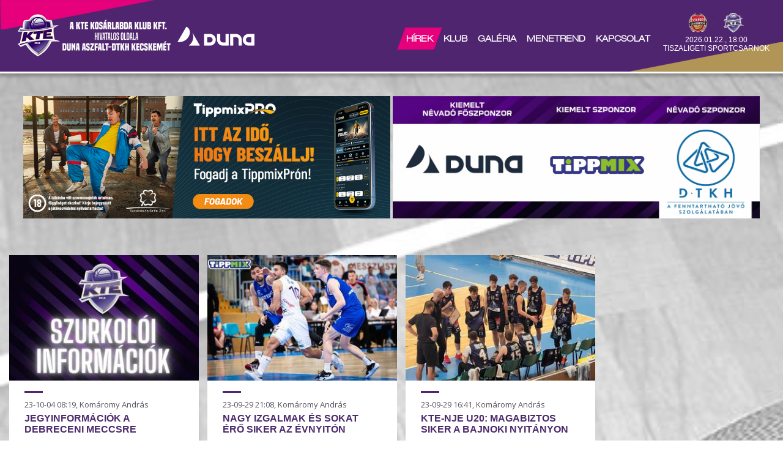

--- FILE ---
content_type: text/html; charset=utf-8
request_url: https://ktekosar.hu/hirek?p=42
body_size: 6842
content:
<!DOCTYPE html>
<html lang="hu">
	<head>
		<title>Hírek - KTE Kosárlabda Klub</title>
		<meta charset="UTF-8">
		<meta name="robots" content="index, follow, all" />
		<meta name="description" content="" />
		<meta name="keywords" content="KTE, Kosárlabda, Kecskemét, Duna Aszfalt-DTKH Kecskemét" />
		<meta name="revisit-after" content="1 days" />
		<meta property="og:site_name" content="Hírek - KTE Kosárlabda Klub" />
		<meta property="og:title" content="Hírek - KTE Kosárlabda Klub" />
		<meta property="og:url" content="https://ktekosar.hu:443/hirek?p=42" />
		<meta property="og:image" content="https://ktekosar.hu/gallery/gallery/149/YybTZoPWcImQrAMB_2.jpg" />
		<meta property="og:description" content="" />
		<meta name="apple-mobile-web-app-capable" content="yes" />
		<meta name="apple-touch-fullscreen" content="yes" />
		<meta name="viewport" content="user-scalable=yes, width=device-width, initial-scale=1.0" />
		<link rel="shortcut icon" href="/images/favicon.png?v=7" />
		<link rel="stylesheet" href="/css/main.css?v=1768437717" type="text/css" />
		<link rel="stylesheet" href="/css/gallery.css?v=2" type="text/css" />
		<link rel="stylesheet" href="/css/news.css" type="text/css" />
		<link rel="stylesheet" href="/css/pager.css?v=4" type="text/css" />
		<link rel="stylesheet" href="/css/lightbox.css" type="text/css" />
		<link rel="stylesheet" href="/css/responsive.css?v=1768437717" type="text/css" />
		<link rel="stylesheet" href="/css/lightslider.css" type="text/css" />
		<link rel="stylesheet" href="/control/css/jquery-ui.css?v=3" type="text/css" />
		<script src="/control/js/jquery2.0.0.js"></script>
		<script src="/control/js/jquery-ui.min.js"></script>
		<script src="/js/jquery.touchSwipe.min.js"></script>
		<script src="/js/lightbox.js"></script>
		<script src="/js/init.js?v=7"></script>
		<script type="text/javascript" src="https://cdn.jsdelivr.net/npm/cookie-bar/cookiebar-latest.min.js?tracking=1&thirdparty=1&hideDetailsBtn=1"></script>
		<link href='https://fonts.googleapis.com/css?family=Open+Sans' rel='stylesheet' type='text/css'>
		<link href="https://fonts.googleapis.com/css?family=Raleway:400,500,600,700&display=swap" rel="stylesheet">
		<link href="https://fonts.googleapis.com/css?family=Exo:300,400,500,600,700|Exo+2:300,300i,400,400i,500,500i,600,600&display=swap&subset=latin-ext" rel="stylesheet">
		<script src="/js/lightslider.js?v=3"></script>
		<script src="/js/doubletapgo.js"></script>
		<!-- this js package provides the hls stream playing -->
  <script src="https://cdn.jsdelivr.net/hls.js/latest/hls.min.js"></script>

  <script  type="text/javascript" charset="utf-8" >

   var strLinkAuto   = "http://stream.y5.hu/stream/stream_kecskemet2020/stream.m3u8";
   var strLinkNormal = "http://stream.y5.hu/stream/stream_kecskemet2020/hls0/stream.m3u8";
   var strLinkHigh   = "http://stream.y5.hu/stream/stream_kecskemet2020/hls1/stream.m3u8";



   // nehany masodpercenkent frissulo 640x360 meretu kep a streambol
   var strImg = "http://stream.y5.hu/stream/stream_kecskemet2020/stream.jpg";




   function onLoadBody() {
     var url_param = window.location.search.substring(1);
     var hasFlash = false;
     var hasHtml5 = false;
     if (url_param == "flash") {
       hasFlash = true;

     } else if (url_param == "link") {

     } else if (url_param == "html5") {
       hasHtml5 = true;

     } else {  // autodetect
       try {
         hasFlash = Boolean(new ActiveXObject('ShockwaveFlash.ShockwaveFlash'));
       } catch(exception) {
         hasFlash = ('undefined' != typeof navigator.mimeTypes['application/x-shockwave-flash']);
       };
        hasHtml5 = (document.getElementById('html5_player').canPlayType('application/vnd.apple.mpegURL') !== '') || Hls.isSupported();
     };


     if (hasHtml5) {
       document.getElementById('active_mode').innerText = 'html5';
       document.getElementById('html5_player').poster = strImg;
       document.getElementById('html5_player_container').style.display = "block";

     } else if (hasFlash) {
       document.getElementById('active_mode').innerText = 'flash';
       document.getElementById('flash_img').src = strImg;
       document.getElementById('flash_player_container').style.display = "block";

     } else {
       document.getElementById('active_mode').innerText = 'link';

//       document.getElementById('hls_img_link').href = strLinkAuto;
       document.getElementById('hls_img').src = strImg;

       document.getElementById('hls_link_auto').href = strLinkAuto;
       document.getElementById('hls_link_normal').href = strLinkNormal;
       document.getElementById('hls_link_high').href = strLinkHigh;


       document.getElementById('hls_container').style.display = 'block';
     };

   }


   function StartPlayingHtml5(url) {

     // native hls playing supported by <video> element
     var video = document.getElementById('html5_player');
     video.style.display = "block";

     if (video.canPlayType('application/vnd.apple.mpegURL') !== '') {
         document.getElementById('html5_player_source').src = url;
         video.load();

     // hls  playing supported by <video> tag MediSourceExtension used by hls.js
     } else if (Hls.isSupported()) {
       var hls = new Hls();
       hls.loadSource(url);
       hls.attachMedia(video);
       hls.on(Hls.Events.MANIFEST_PARSED, function() {
                                                       video.play();
                                                      });
     };

   }



  // flash verzio altal hasznalt fuggvenyek
  function getFlashMovieObject() {
     var movieName = "bb_hls_flash_player";
     var oPlayer1 = document.getElementById(movieName+"_1");
     var oPlayer2 = document.getElementById(movieName+"_2");

     if (oPlayer1 && "playerLoad" in oPlayer1)  { return oPlayer1; };
     if (oPlayer2 && "playerLoad" in oPlayer2)  { return oPlayer2; };
     return null;
  }


  function StartPlayingFlash(url) {
    document.getElementById('flash_img').style.display = "none";
    document.getElementById('flash_player_border').style.display = "block";
    document.getElementById('flash_player_sound').style.display = "block";
    var obj = getFlashMovieObject();
    if (obj != null) {
    try {
      obj.playerStop();
      obj.playerLoad(url);
      obj.playerSetstartFromLevel(0); // a leggyengebb minoseggel kezd, majd EZUTAN automatikusan valaszt az elso 3 mp letoltese alapjan  (Csak akkor van jelentosege ha kompozit m3u8)
      obj.playerPlay();
    } catch(exception) {
      console.log(exception);
    };
    };
  }

  function SoundOn() {
    var obj = getFlashMovieObject();
    if (obj != null) {
      obj.playerVolume(100);
    };
    document.getElementById('img_sound_off').style.display="none";
     document.getElementById('img_sound_on').style.display="inline";
  }

  function SoundOff() {
    var obj = getFlashMovieObject();
    if (obj != null) {
      obj.playerVolume(0);
    };
    document.getElementById('img_sound_on').style.display="none";
    document.getElementById('img_sound_off').style.display="inline";
  }

  </script>
	</head>

	<body>
		
<div id="fb-root"></div>
<script async defer crossorigin="anonymous" src="https://connect.facebook.net/hu_HU/sdk.js#xfbml=1&version=v12.0" nonce="ujxoiij2"></script>


			
		<div id="fb-root"></div>
		<header>
			<div class="bottom">
				<div class="container">

					<div class="logo">
						<a href="/"><img src="/images/logo.png?v=18" alt="Hírek" title="Hírek" /></a>
					</div>

					<div class="mobile-menu">
						<a href="#" onclick="menu_show()"><img src="/images/mobile.png" id="mobile-icon" alt="" /></a>
					</div>

															
					<div class="scores">
						<div class="teams"><img src="/gallery/menu/1528-8555.png" alt="Hazai: <p>Szolnoki Olajb&aacute;ny&aacute;sz</p>" title="Hazai: Szolnoki Olajb&aacute;ny&aacute;sz" />- <img src="/gallery/menu/1493-7713.png" alt="Vendég: <p>Duna Aszfalt-DTKH Kecskem&eacute;t</p>" title="Vendég: Duna Aszfalt-DTKH Kecskem&eacute;t" /> </div>
						<div class="date">
							<p>2026.01.22., 18:00<br />Tiszaligeti Sportcsarnok</p>							<div class="clearfix"></div>
						</div>
					</div>
					<ul id="icons">
						<li><a href="https://www.facebook.com/ktekosar/" title="Facebook"><img src="/images/fb.png" alt="Facebook" title="Facebook" /></a></li>
						<li><a href="https://www.instagram.com/ktedunaaszfalt/" title="Instagram"><img src="/images/instagram.png" alt="Instagram" title="Instagram" /></a></li>
						<li><a href="#" title="twitter"><img src="/images/twitter.png?v=2" alt="Twitter" title="Twitter" /></a></li>
						<li><a href="https://www.youtube.com/channel/UC3lu3poVeGK_ScZjJJHXBPQ/" title="YouTube"><img src="/images/youtube.png?v=2" alt="YouTube" title="YouTube" /></a></li>
						<li class="search"><a href="#" onclick="search_show()"><img src="/images/search.png?v=2" id="search-icon" alt="Keresés" title="Keresés"></a>
					</ul>

					<ul id="topmenu">
						<li class="active"><a href="/hirek" >Hírek</a></li><li ><a href="#">Klub</a><ul class="dropdown-menu"><li ><a href="/klub/csapat" >Csapat</a></li><li ><a href="/klub/utanpotlas" >Utánpótlás</a></li><li ><a href="/klub/mult" >Múlt</a></li><li ><a href="/klub/palyazat" >Pályázat</a></li><li ><a href="/klub/jegy-es-berletarak-dokumentumok" >Jegy-és bérletárak, dokumentumok</a></li></ul></li><li ><a href="/galeria" >Galéria</a></li><li ><a href="#">Menetrend</a><ul class="dropdown-menu"><li ><a href="/menetrend/a-csoport" >A-csoport</a></li><li ><a href="/menetrend/u21" >U21</a></li></ul></li><li ><a href="/kapcsolat" >Kapcsolat</a></li>						<div class="search-box" id="sbox">
							<form method="get" action="/search">
								<input type="text" name="search" placeholder="Keresés...">
							</form>
						</div>
						</li>
					</ul>
				</div>
			</div>
		</header>

	
		<div class="inside-section">
	 <div class="container">
		<h1>Hírek</h1>
	 </div>
</div>

<section class="grey-bg">
	
		
		<div class="main-banners">	
            
            <a href="https://www.tippmixpro.hu/"><div class="article-advert2"><img src="/gallery/adverts/3310.png" /></div></a>        
            
            <div class="article-advert2"><img src="/gallery/adverts/4085.png" /></div>		</div>
	
	 <div class="container">
				<div class="page box-content box-content-in">		
				      <div class="box">
         <div class="box-image left">
              <a href="/hirek/jegyinformaciok-a-debreceni-meccsre" title="%name%" alt="%name%"> <img src="https://ktekosar.hu/_imgcache/gallery/articles/43041/43041-3596~320~212.jpg" /> </a>
          </div>
          <div class="box-intro right">
              <a href="/hirek/jegyinformaciok-a-debreceni-meccsre" title="Jegyinformációk a debreceni meccsre%" alt="Jegyinformációk a debreceni meccsre">
                  <div class="date">23-10-04 08:19, Komáromy András</div>
                  <div class="title">Jegyinformációk a debreceni meccsre</div>
                  <div class="description">A kecskem&eacute;ti szurkol&oacute;k online is megv&aacute;s&aacute;rolhatj&aacute;k a p&eacute;nteki, DEAC elleni ...</div>
              </a>
          </div> 
      </div>      <div class="box">
         <div class="box-image left">
              <a href="/hirek/nagy-izgalmak-es-sokat-ero-siker-az-evnyiton" title="%name%" alt="%name%"> <img src="https://ktekosar.hu/_imgcache/gallery/articles/43040/43040-5077~320~212.jpg" /> </a>
          </div>
          <div class="box-intro right">
              <a href="/hirek/nagy-izgalmak-es-sokat-ero-siker-az-evnyiton" title="Nagy izgalmak és sokat érő siker az évnyitón%" alt="Nagy izgalmak és sokat érő siker az évnyitón">
                  <div class="date">23-09-29 21:08, Komáromy András</div>
                  <div class="title">Nagy izgalmak és sokat érő siker az évnyitón</div>
                  <div class="description">K&ouml;r&ouml;mr&aacute;g&oacute;s lett a v&eacute;ge, pedig a f&eacute;lidőben m&aacute;r k&ouml;zel 20-szal vezetett ...</div>
              </a>
          </div> 
      </div>      <div class="box">
         <div class="box-image left">
              <a href="/hirek/kte-nje-u20-magabiztos-siker-a-bajnoki-nyitanyon" title="%name%" alt="%name%"> <img src="https://ktekosar.hu/_imgcache/gallery/articles/43039/43039-6657~320~212.jpg" /> </a>
          </div>
          <div class="box-intro right">
              <a href="/hirek/kte-nje-u20-magabiztos-siker-a-bajnoki-nyitanyon" title="KTE-NJE U20: Magabiztos siker a bajnoki nyitányon%" alt="KTE-NJE U20: Magabiztos siker a bajnoki nyitányon">
                  <div class="date">23-09-29 16:41, Komáromy András</div>
                  <div class="title">KTE-NJE U20: Magabiztos siker a bajnoki nyitányon</div>
                  <div class="description">V&eacute;gig domin&aacute;lt a KTE-NJE U20 csapata a Sopronnal szemben.&nbsp;</div>
              </a>
          </div> 
      </div>      <div class="box">
         <div class="box-image left">
              <a href="/hirek/kiss-david-mar-latja-a-fenyt-az-alagut-vegen-video" title="%name%" alt="%name%"> <img src="https://ktekosar.hu/_imgcache/gallery/articles/43038/43038-5233~320~212.jpg" /> </a>
          </div>
          <div class="box-intro right">
              <a href="/hirek/kiss-david-mar-latja-a-fenyt-az-alagut-vegen-video" title="Kiss Dávid már látja a fényt az alagút végén - videó%" alt="Kiss Dávid már látja a fényt az alagút végén - videó">
                  <div class="date">23-09-28 18:33, Komáromy András</div>
                  <div class="title">Kiss Dávid már látja a fényt az alagút végén - videó</div>
                  <div class="description">A Duna Aszfalt-DTKH Kecskem&eacute;t ifj&uacute; v&aacute;logatott centere v&aacute;ratlan, &eacute;s igen kellemetlen ...</div>
              </a>
          </div> 
      </div>      <div class="box">
         <div class="box-image left">
              <a href="/hirek/komoly-erofelmerovel-rajtol-penteken-hazai-palyan-a-bajnoksag" title="%name%" alt="%name%"> <img src="https://ktekosar.hu/_imgcache/gallery/articles/43037/43037-3178~320~212.jpg" /> </a>
          </div>
          <div class="box-intro right">
              <a href="/hirek/komoly-erofelmerovel-rajtol-penteken-hazai-palyan-a-bajnoksag" title="Komoly erőfelmérővel rajtol pénteken hazai pályán a bajnokság%" alt="Komoly erőfelmérővel rajtol pénteken hazai pályán a bajnokság">
                  <div class="date">23-09-27 13:07, Komáromy András</div>
                  <div class="title">Komoly erőfelmérővel rajtol pénteken hazai pályán a bajnokság</div>
                  <div class="description">P&eacute;nteken 18 &oacute;r&aacute;t&oacute;l a megerős&ouml;d&ouml;tt Sopronnal kezdi a bajnoki szezont a Duna ...</div>
              </a>
          </div> 
      </div>      <div class="box">
         <div class="box-image left">
              <a href="/hirek/karahodzsics-az-ev-jatekosa-dij-kiemelkedo-siker" title="%name%" alt="%name%"> <img src="https://ktekosar.hu/_imgcache/gallery/articles/43036/43036-8438~320~212.jpg" /> </a>
          </div>
          <div class="box-intro right">
              <a href="/hirek/karahodzsics-az-ev-jatekosa-dij-kiemelkedo-siker" title="Karahodzsics: az Év játékosa díj kiemelkedő siker%" alt="Karahodzsics: az Év játékosa díj kiemelkedő siker">
                  <div class="date">23-09-26 19:15, Komáromy András</div>
                  <div class="title">Karahodzsics: az Év játékosa díj kiemelkedő siker</div>
                  <div class="description">A Duna Aszfalt-DTKH Kecskem&eacute;t j&aacute;t&eacute;kosa, Karahodzsics Kemal 12. szezonj&aacute;t kezdi meg a ...</div>
              </a>
          </div> 
      </div>      <div class="box">
         <div class="box-image left">
              <a href="/hirek/a-harmadik-negyedben-fordult-a-kocka" title="%name%" alt="%name%"> <img src="https://ktekosar.hu/_imgcache/gallery/articles/43035/43035-4794~320~212.jpg" /> </a>
          </div>
          <div class="box-intro right">
              <a href="/hirek/a-harmadik-negyedben-fordult-a-kocka" title="A harmadik negyedben fordult a kocka%" alt="A harmadik negyedben fordult a kocka">
                  <div class="date">23-09-23 21:02, Komáromy András</div>
                  <div class="title">A harmadik negyedben fordult a kocka</div>
                  <div class="description">P&eacute;nteken a Sopron ellen m&aacute;r megkezdődik a bajnoki szezon.</div>
              </a>
          </div> 
      </div>      <div class="box">
         <div class="box-image left">
              <a href="/hirek/szombaton-megvasarolhatok-a-berletek-a-szezonra" title="%name%" alt="%name%"> <img src="https://ktekosar.hu/_imgcache/gallery/articles/43034/43034-5063~320~212.jpg" /> </a>
          </div>
          <div class="box-intro right">
              <a href="/hirek/szombaton-megvasarolhatok-a-berletek-a-szezonra" title="Szombaton megvásárolhatók a bérletek a szezonra%" alt="Szombaton megvásárolhatók a bérletek a szezonra">
                  <div class="date">23-09-21 13:44, Komáromy András</div>
                  <div class="title">Szombaton megvásárolhatók a bérletek a szezonra</div>
                  <div class="description">Szombaton 18 &oacute;r&aacute;t&oacute;l a Messzi Istv&aacute;n Sportcsarnokban a Szeged ellen z&aacute;rul a ...</div>
              </a>
          </div> 
      </div>      <div class="box">
         <div class="box-image left">
              <a href="/hirek/dij-es-nyeremenyeso-az-evadnyito-csapatbemutato-show-n" title="%name%" alt="%name%"> <img src="https://ktekosar.hu/_imgcache/gallery/articles/43033/43033-2020~320~212.jpg" /> </a>
          </div>
          <div class="box-intro right">
              <a href="/hirek/dij-es-nyeremenyeso-az-evadnyito-csapatbemutato-show-n" title="Díj-és nyereményeső az évadnyitó csapatbemutató show-n%" alt="Díj-és nyereményeső az évadnyitó csapatbemutató show-n">
                  <div class="date">23-09-20 10:09, Komáromy András</div>
                  <div class="title">Díj-és nyereményeső az évadnyitó csapatbemutató show-n</div>
                  <div class="description">Kedden 18 &oacute;rakor ny&iacute;ltak t&aacute;gra a kecskem&eacute;ti &Aacute;pol&oacute; Klub kapui, &eacute;s ...</div>
              </a>
          </div> 
      </div>      <div class="box">
         <div class="box-image left">
              <a href="/hirek/varosnezo-turat-szerveztek-a-szurkolok-video" title="%name%" alt="%name%"> <img src="https://ktekosar.hu/_imgcache/gallery/articles/43032/43032-3013~320~212.jpg" /> </a>
          </div>
          <div class="box-intro right">
              <a href="/hirek/varosnezo-turat-szerveztek-a-szurkolok-video" title="Városnéző túrát szerveztek a szurkolók - videó%" alt="Városnéző túrát szerveztek a szurkolók - videó">
                  <div class="date">23-09-19 22:14, Komáromy András</div>
                  <div class="title">Városnéző túrát szerveztek a szurkolók - videó</div>
                  <div class="description">Tartalmas, &eacute;s izgalmas napot t&ouml;lt&ouml;tt egy&uuml;tt k&eacute;t szurkol&oacute;nkkal, Vikivel &eacute;s ...</div>
              </a>
          </div> 
      </div>      <div class="box">
         <div class="box-image left">
              <a href="/hirek/ez-var-rad-kedden-18-oratol-a-csapatbemutaton" title="%name%" alt="%name%"> <img src="https://ktekosar.hu/_imgcache/gallery/articles/43031/43031-4285~320~212.jpg" /> </a>
          </div>
          <div class="box-intro right">
              <a href="/hirek/ez-var-rad-kedden-18-oratol-a-csapatbemutaton" title="Ez vár rád kedden 18 órától a csapatbemutatón!%" alt="Ez vár rád kedden 18 órától a csapatbemutatón!">
                  <div class="date">23-09-18 19:49, Komáromy András</div>
                  <div class="title">Ez vár rád kedden 18 órától a csapatbemutatón!</div>
                  <div class="description">Koncert, f&eacute;nyj&aacute;t&eacute;k &eacute;s szikra&aacute;gy&uacute;k dobj&aacute;k fel az &Aacute;pol&oacute; ...</div>
              </a>
          </div> 
      </div>      <div class="box">
         <div class="box-image left">
              <a href="/hirek/a-csapatbemutato-zenekara-the-sharonz" title="%name%" alt="%name%"> <img src="https://ktekosar.hu/_imgcache/gallery/articles/43030/43030-9843~320~212.jpg" /> </a>
          </div>
          <div class="box-intro right">
              <a href="/hirek/a-csapatbemutato-zenekara-the-sharonz" title="A csapatbemutató zenekara: The Sharonz%" alt="A csapatbemutató zenekara: The Sharonz">
                  <div class="date">23-09-18 13:52, Komáromy András</div>
                  <div class="title">A csapatbemutató zenekara: The Sharonz</div>
                  <div class="description">A zenekar, b&aacute;r budapesti, m&eacute;gis van egy erős kecskem&eacute;ti k&ouml;tőd&eacute;se, ...</div>
              </a>
          </div> 
      </div>
				
				    <!--    <div class="article-advert"><a href="https://www.tippmixpro.hu/"> <img src="/images/tippmixpro.jpg" alt="Tippmix Pro" /></a></div> -->

				
				<ul class="pager"><li class="home"><a href="?p=1">&lt;&lt;</a></li><li class="back"><a href="?p=41">&lt;</a></li><li><a href="?p=1" title="1/126" alt="1/126">1</a></li><li><a href="?p=2" title="2/126" alt="2/126">2</a></li><li><a href="?p=3" title="3/126" alt="3/126">3</a></li><li><a href="?p=4" title="4/126" alt="4/126">4</a></li><li><a href="?p=5" title="5/126" alt="5/126">5</a></li><li><a href="?p=6" title="6/126" alt="6/126">6</a></li><li><a href="?p=7" title="7/126" alt="7/126">7</a></li><li><a href="?p=8" title="8/126" alt="8/126">8</a></li><li><a href="?p=9" title="9/126" alt="9/126">9</a></li><li><a href="?p=10" title="10/126" alt="10/126">10</a></li><li><a href="?p=11" title="11/126" alt="11/126">11</a></li><li><a href="?p=12" title="12/126" alt="12/126">12</a></li><li><a href="?p=13" title="13/126" alt="13/126">13</a></li><li><a href="?p=14" title="14/126" alt="14/126">14</a></li><li><a href="?p=15" title="15/126" alt="15/126">15</a></li><li><a href="?p=16" title="16/126" alt="16/126">16</a></li><li><a href="?p=17" title="17/126" alt="17/126">17</a></li><li><a href="?p=18" title="18/126" alt="18/126">18</a></li><li><a href="?p=19" title="19/126" alt="19/126">19</a></li><li><a href="?p=20" title="20/126" alt="20/126">20</a></li><li><a href="?p=21" title="21/126" alt="21/126">21</a></li><li><a href="?p=22" title="22/126" alt="22/126">22</a></li><li><a href="?p=23" title="23/126" alt="23/126">23</a></li><li><a href="?p=24" title="24/126" alt="24/126">24</a></li><li><a href="?p=25" title="25/126" alt="25/126">25</a></li><li><a href="?p=26" title="26/126" alt="26/126">26</a></li><li><a href="?p=27" title="27/126" alt="27/126">27</a></li><li><a href="?p=28" title="28/126" alt="28/126">28</a></li><li><a href="?p=29" title="29/126" alt="29/126">29</a></li><li><a href="?p=30" title="30/126" alt="30/126">30</a></li><li><a href="?p=31" title="31/126" alt="31/126">31</a></li><li><a href="?p=32" title="32/126" alt="32/126">32</a></li><li><a href="?p=33" title="33/126" alt="33/126">33</a></li><li><a href="?p=34" title="34/126" alt="34/126">34</a></li><li><a href="?p=35" title="35/126" alt="35/126">35</a></li><li><a href="?p=36" title="36/126" alt="36/126">36</a></li><li><a href="?p=37" title="37/126" alt="37/126">37</a></li><li><a href="?p=38" title="38/126" alt="38/126">38</a></li><li><a href="?p=39" title="39/126" alt="39/126">39</a></li><li><a href="?p=40" title="40/126" alt="40/126">40</a></li><li><a href="?p=41" title="41/126" alt="41/126">41</a></li><li class="active"> 42 </li><li><a href="?p=43" title="43/126" alt="43/126">43</a></li><li><a href="?p=44" title="44/126" alt="44/126">44</a></li><li><a href="?p=45" title="45/126" alt="45/126">45</a></li><li><a href="?p=46" title="46/126" alt="46/126">46</a></li><li><a href="?p=47" title="47/126" alt="47/126">47</a></li><li><a href="?p=48" title="48/126" alt="48/126">48</a></li><li><a href="?p=49" title="49/126" alt="49/126">49</a></li><li><a href="?p=50" title="50/126" alt="50/126">50</a></li><li><a href="?p=51" title="51/126" alt="51/126">51</a></li><li><a href="?p=52" title="52/126" alt="52/126">52</a></li><li><a href="?p=53" title="53/126" alt="53/126">53</a></li><li><a href="?p=54" title="54/126" alt="54/126">54</a></li><li><a href="?p=55" title="55/126" alt="55/126">55</a></li><li><a href="?p=56" title="56/126" alt="56/126">56</a></li><li><a href="?p=57" title="57/126" alt="57/126">57</a></li><li><a href="?p=58" title="58/126" alt="58/126">58</a></li><li><a href="?p=59" title="59/126" alt="59/126">59</a></li><li><a href="?p=60" title="60/126" alt="60/126">60</a></li><li><a href="?p=61" title="61/126" alt="61/126">61</a></li><li><a href="?p=62" title="62/126" alt="62/126">62</a></li><li><a href="?p=63" title="63/126" alt="63/126">63</a></li><li><a href="?p=64" title="64/126" alt="64/126">64</a></li><li><a href="?p=65" title="65/126" alt="65/126">65</a></li><li><a href="?p=66" title="66/126" alt="66/126">66</a></li><li><a href="?p=67" title="67/126" alt="67/126">67</a></li><li><a href="?p=68" title="68/126" alt="68/126">68</a></li><li><a href="?p=69" title="69/126" alt="69/126">69</a></li><li><a href="?p=70" title="70/126" alt="70/126">70</a></li><li><a href="?p=71" title="71/126" alt="71/126">71</a></li><li><a href="?p=72" title="72/126" alt="72/126">72</a></li><li><a href="?p=73" title="73/126" alt="73/126">73</a></li><li><a href="?p=74" title="74/126" alt="74/126">74</a></li><li><a href="?p=75" title="75/126" alt="75/126">75</a></li><li><a href="?p=76" title="76/126" alt="76/126">76</a></li><li><a href="?p=77" title="77/126" alt="77/126">77</a></li><li><a href="?p=78" title="78/126" alt="78/126">78</a></li><li><a href="?p=79" title="79/126" alt="79/126">79</a></li><li><a href="?p=80" title="80/126" alt="80/126">80</a></li><li><a href="?p=81" title="81/126" alt="81/126">81</a></li><li><a href="?p=82" title="82/126" alt="82/126">82</a></li><li><a href="?p=83" title="83/126" alt="83/126">83</a></li><li><a href="?p=84" title="84/126" alt="84/126">84</a></li><li><a href="?p=85" title="85/126" alt="85/126">85</a></li><li><a href="?p=86" title="86/126" alt="86/126">86</a></li><li><a href="?p=87" title="87/126" alt="87/126">87</a></li><li><a href="?p=88" title="88/126" alt="88/126">88</a></li><li><a href="?p=89" title="89/126" alt="89/126">89</a></li><li><a href="?p=90" title="90/126" alt="90/126">90</a></li><li><a href="?p=91" title="91/126" alt="91/126">91</a></li><li><a href="?p=92" title="92/126" alt="92/126">92</a></li><li><a href="?p=93" title="93/126" alt="93/126">93</a></li><li><a href="?p=94" title="94/126" alt="94/126">94</a></li><li><a href="?p=95" title="95/126" alt="95/126">95</a></li><li><a href="?p=96" title="96/126" alt="96/126">96</a></li><li><a href="?p=97" title="97/126" alt="97/126">97</a></li><li><a href="?p=98" title="98/126" alt="98/126">98</a></li><li><a href="?p=99" title="99/126" alt="99/126">99</a></li><li><a href="?p=100" title="100/126" alt="100/126">100</a></li><li><a href="?p=101" title="101/126" alt="101/126">101</a></li><li><a href="?p=102" title="102/126" alt="102/126">102</a></li><li><a href="?p=103" title="103/126" alt="103/126">103</a></li><li><a href="?p=104" title="104/126" alt="104/126">104</a></li><li><a href="?p=105" title="105/126" alt="105/126">105</a></li><li><a href="?p=106" title="106/126" alt="106/126">106</a></li><li><a href="?p=107" title="107/126" alt="107/126">107</a></li><li><a href="?p=108" title="108/126" alt="108/126">108</a></li><li><a href="?p=109" title="109/126" alt="109/126">109</a></li><li><a href="?p=110" title="110/126" alt="110/126">110</a></li><li><a href="?p=111" title="111/126" alt="111/126">111</a></li><li><a href="?p=112" title="112/126" alt="112/126">112</a></li><li><a href="?p=113" title="113/126" alt="113/126">113</a></li><li><a href="?p=114" title="114/126" alt="114/126">114</a></li><li><a href="?p=115" title="115/126" alt="115/126">115</a></li><li><a href="?p=116" title="116/126" alt="116/126">116</a></li><li><a href="?p=117" title="117/126" alt="117/126">117</a></li><li><a href="?p=118" title="118/126" alt="118/126">118</a></li><li><a href="?p=119" title="119/126" alt="119/126">119</a></li><li><a href="?p=120" title="120/126" alt="120/126">120</a></li><li><a href="?p=121" title="121/126" alt="121/126">121</a></li><li><a href="?p=122" title="122/126" alt="122/126">122</a></li><li><a href="?p=123" title="123/126" alt="123/126">123</a></li><li><a href="?p=124" title="124/126" alt="124/126">124</a></li><li><a href="?p=125" title="125/126" alt="125/126">125</a></li><li><a href="?p=126" title="126/126" alt="126/126">126</a></li><li class="next"><a href="?p=43">&gt;</a></li><li class="end"><a href="?p=126">&gt;&gt;</a></li></ul>
				</div>
	 </div>
</section>
		<footer class="footer-bg">
			<div class="left-side">
		<!--		<div class="menu-block">
					<div class="btitle">HÍREK</div>
					<ul>
											</ul>
				</div>-->
		
				<div class="menu-block">
					<div class="btitle">KLUB</div>
					<ul>
						<li ><a href="/klub/csapat" >Csapat</a></li><li ><a href="/klub/utanpotlas" >Utánpótlás</a></li><li ><a href="/klub/mult" >Múlt</a></li><li ><a href="/klub/palyazat" >Pályázat</a></li><li ><a href="/klub/jegy-es-berletarak-dokumentumok" >Jegy-és bérletárak, dokumentumok</a></li>					</ul>
				</div>
				<div class="menu-block">
					<div class="btitle">MENETREND</div>
					<ul>
						<li ><a href="/menetrend/a-csoport" >A-csoport</a></li><li ><a href="/menetrend/u21" >U21</a></li>					</ul>
				</div>
			</div>

			<div class="right-side">
				<div class="social-full">
					<a href="https://www.facebook.com/ktekosar/"><img src="/images/fb-full.png?v=3" alt="facebook" title="facebook" /></a>
					<a href="#"><img src="/images/twitter-full.png?v=5" alt="twitter" title="twitter" /></a>
					<a href="https://www.youtube.com/channel/UC3lu3poVeGK_ScZjJJHXBPQ/"><img src="/images/yt-full.png?v=3" alt="youtube" title="youtube" /></a>
					<a href="https://www.instagram.com/ktedunaaszfalt/"><img src="/images/insta-full.png?v=5" alt="instagram" title="instagram" /></a>
				</div>
			</div>
			<div class="footer-bottom">
				<div class="container">
					<div class="left">
						© 2026 KTE Kosárlabda Klub. - all rights reserved.
					</div>

					<div class="right">
						Arculattervezés és honlapkészítés: <a href="http://faszamar.hu" title="faszamar.hu"><img src="/images/faszamar.png?v=2" alt="Arculattervezés és honlapkészítés" title="Arculattervezés és honlapkészítés:"></a>
					</div>
					<div class="clearfix"></div>
				</div>
			</div>
		</footer>
	</body>

</html>


--- FILE ---
content_type: application/javascript; charset=utf-8
request_url: https://ktekosar.hu/js/init.js?v=7
body_size: 1204
content:
function menu_show(){display=document.getElementById("topmenu").style.display;if(display=="block"){document.getElementById("topmenu").style.display="none";document.getElementById("mobile-icon").src="/images/mobile.png";}else{document.getElementById("topmenu").style.display="block";document.getElementById("mobile-icon").src="/images/mobile-active.png";}}
function menu_hide(){document.getElementById("topmenu").style.display="none";document.getElementById("mobile-icon").src="/images/mobile.png";}
function search_show(){display=document.getElementById("sbox").style.display;if(display=="block"){document.getElementById("sbox").style.display="none";document.getElementById("search-icon").src="/images/search.png";}else{document.getElementById("sbox").style.display="block";document.getElementById("search-icon").src="/images/search-close.png";}}
function pathname(){return'';}
function newsletter(){var path=pathname();$.ajax({type:"POST",url:path+"/bg/hirlevel",data:$("#newsletter").serialize(),success:function(data){if(data!=1){document.getElementById('newsletter-holder').style.display='block';$('#newsletter-holder').html(data);}else{document.getElementById('newsletter-holder').style.display='block';$('#newsletter-holder').html('Sikeres feliratkozás!');}}});}
function generated_form(formid){var path=pathname();$.ajax({type:"POST",url:path+"/bg/form-processing",data:$("#generated-form").serialize(),success:function(data){$("html, body").animate({scrollTop:0},"slow");if(data!=1){$('.form-holder').show();$('.form-holder').html(data);}else{$('.form-holder').show();$('.generated-form-'+formid).hide(1500);$('.form-holder').html('Köszönjük, hogy kitöltötte az űrlapot!');}}});}
function generated_form_upload(id){var path=pathname();var form=$('#generated-form');$('.form-file-'+id).hide(1000);$('.form_input_'+id).show(1000);$.ajax({url:path+"/bg/form-processing/upload/"+id,type:"POST",data:new FormData(form[0]),contentType:false,cache:false,processData:false,success:function(data){$('.form-file-'+id).show(1000);$('.form_input_'+id).hide(1000);$('.form-holder').show();$(".form-holder").html(data);}});}
$(document).ready(function(){$('#partners').lightSlider({adaptiveHeight:true,item:5,slideMove:1,auto:1,pause:2000,slideMargin:0,controls:0,pager:0,loop:true,centerSlide:false,responsive:[{breakpoint:1200,settings:{item:5,slideMove:1,slideMargin:6,}},{breakpoint:1000,settings:{item:3,slideMove:1}},{breakpoint:700,settings:{item:3,slideMove:1}},{breakpoint:600,settings:{item:1,slideMove:1}}]});});function chgloc(url){window.location=url;}
$(function()
{$('#topmenu li:has(ul)').doubleTapToGo();});$(function(){$("#tabs").tabs();});$(window).scroll(function(event){var y=$(this).scrollTop();if(y>=200){$('header').addClass('resized');}else{$('header').removeClass('resized');}});$(document).ready(function(){$(function(){var $animation_elements=$('.animation-element-left');var $window=$(window);function check_if_in_view(){var window_height=$window.height();var window_top_position=$window.scrollTop();var window_bottom_position=(window_top_position+window_height);$.each($animation_elements,function(){var $element=$(this);var element_height=$element.outerHeight();var element_top_position=$element.offset().top;var element_bottom_position=(element_top_position+element_height);if((element_bottom_position>=window_top_position)&&(element_top_position<=window_bottom_position)){$element.addClass('fadeInLeft');}else{$element.removeClass('fadeInLeft');}});}
$window.on('scroll resize',check_if_in_view);$window.trigger('scroll');});});$(document).ready(function(){$(function(){var $animation_elements=$('.animation-element-flip');var $window=$(window);function check_if_in_view(){var window_height=$window.height();var window_top_position=$window.scrollTop();var window_bottom_position=(window_top_position+window_height);$.each($animation_elements,function(){var $element=$(this);var element_height=$element.outerHeight();var element_top_position=$element.offset().top;var element_bottom_position=(element_top_position+element_height);if((element_bottom_position>=window_top_position)&&(element_top_position<=window_bottom_position)){$element.addClass('flipInX');}else{$element.removeClass('flipInX');}});}
$window.on('scroll resize',check_if_in_view);$window.trigger('scroll');});});$(document).ready(function(){$(function(){var $animation_elements=$('.animation-element-show');var $window=$(window);function check_if_in_view(){var window_height=$window.height();var window_top_position=$window.scrollTop();var window_bottom_position=(window_top_position+window_height);$.each($animation_elements,function(){var $element=$(this);var element_height=$element.outerHeight();var element_top_position=$element.offset().top;var element_bottom_position=(element_top_position+element_height);if((element_bottom_position>=window_top_position)&&(element_top_position<=window_bottom_position)){$element.addClass('flipInX');}else{$element.removeClass('flipInX');}});}
$window.on('scroll resize',check_if_in_view);$window.trigger('scroll');});});var slider='';$(document).ready(function(){slider=$('#lightslider').lightSlider({adaptiveHeight:false,item:1,auto:1,pause:10000,slideMargin:0,controls:0,pager:0,enableDrag:false,loop:false,});});$(document).ready(function(){slidernews=$('#news-slider').lightSlider({adaptiveHeight:false,item:5,auto:0,pause:2000,slideMargin:10,controls:0,pager:1,loop:false,responsive:[{breakpoint:1920,settings:{item:5,slideMove:1,slideMargin:10,}},{breakpoint:1368,settings:{item:4,slideMove:1,slideMargin:10,}},{breakpoint:1024,settings:{item:3,slideMove:1,slideMargin:10,}},{breakpoint:800,settings:{item:2,slideMove:1,slideMargin:10,}},{breakpoint:600,settings:{item:1,slideMove:1,slideMargin:10,}}]});});